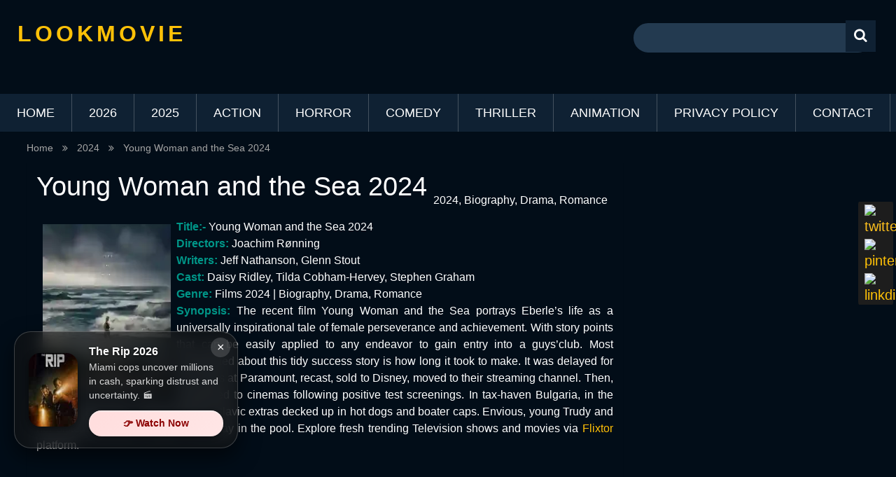

--- FILE ---
content_type: text/html; charset=UTF-8
request_url: https://lookmovie.onl/young-woman-and-the-sea-2024/
body_size: 22712
content:
<!DOCTYPE html>
<html lang="en-US">
<head><meta charset="UTF-8"><script>if(navigator.userAgent.match(/MSIE|Internet Explorer/i)||navigator.userAgent.match(/Trident\/7\..*?rv:11/i)){var href=document.location.href;if(!href.match(/[?&]nowprocket/)){if(href.indexOf("?")==-1){if(href.indexOf("#")==-1){document.location.href=href+"?nowprocket=1"}else{document.location.href=href.replace("#","?nowprocket=1#")}}else{if(href.indexOf("#")==-1){document.location.href=href+"&nowprocket=1"}else{document.location.href=href.replace("#","&nowprocket=1#")}}}}</script><script>(()=>{class RocketLazyLoadScripts{constructor(){this.v="2.0.4",this.userEvents=["keydown","keyup","mousedown","mouseup","mousemove","mouseover","mouseout","touchmove","touchstart","touchend","touchcancel","wheel","click","dblclick","input"],this.attributeEvents=["onblur","onclick","oncontextmenu","ondblclick","onfocus","onmousedown","onmouseenter","onmouseleave","onmousemove","onmouseout","onmouseover","onmouseup","onmousewheel","onscroll","onsubmit"]}async t(){this.i(),this.o(),/iP(ad|hone)/.test(navigator.userAgent)&&this.h(),this.u(),this.l(this),this.m(),this.k(this),this.p(this),this._(),await Promise.all([this.R(),this.L()]),this.lastBreath=Date.now(),this.S(this),this.P(),this.D(),this.O(),this.M(),await this.C(this.delayedScripts.normal),await this.C(this.delayedScripts.defer),await this.C(this.delayedScripts.async),await this.T(),await this.F(),await this.j(),await this.A(),window.dispatchEvent(new Event("rocket-allScriptsLoaded")),this.everythingLoaded=!0,this.lastTouchEnd&&await new Promise(t=>setTimeout(t,500-Date.now()+this.lastTouchEnd)),this.I(),this.H(),this.U(),this.W()}i(){this.CSPIssue=sessionStorage.getItem("rocketCSPIssue"),document.addEventListener("securitypolicyviolation",t=>{this.CSPIssue||"script-src-elem"!==t.violatedDirective||"data"!==t.blockedURI||(this.CSPIssue=!0,sessionStorage.setItem("rocketCSPIssue",!0))},{isRocket:!0})}o(){window.addEventListener("pageshow",t=>{this.persisted=t.persisted,this.realWindowLoadedFired=!0},{isRocket:!0}),window.addEventListener("pagehide",()=>{this.onFirstUserAction=null},{isRocket:!0})}h(){let t;function e(e){t=e}window.addEventListener("touchstart",e,{isRocket:!0}),window.addEventListener("touchend",function i(o){o.changedTouches[0]&&t.changedTouches[0]&&Math.abs(o.changedTouches[0].pageX-t.changedTouches[0].pageX)<10&&Math.abs(o.changedTouches[0].pageY-t.changedTouches[0].pageY)<10&&o.timeStamp-t.timeStamp<200&&(window.removeEventListener("touchstart",e,{isRocket:!0}),window.removeEventListener("touchend",i,{isRocket:!0}),"INPUT"===o.target.tagName&&"text"===o.target.type||(o.target.dispatchEvent(new TouchEvent("touchend",{target:o.target,bubbles:!0})),o.target.dispatchEvent(new MouseEvent("mouseover",{target:o.target,bubbles:!0})),o.target.dispatchEvent(new PointerEvent("click",{target:o.target,bubbles:!0,cancelable:!0,detail:1,clientX:o.changedTouches[0].clientX,clientY:o.changedTouches[0].clientY})),event.preventDefault()))},{isRocket:!0})}q(t){this.userActionTriggered||("mousemove"!==t.type||this.firstMousemoveIgnored?"keyup"===t.type||"mouseover"===t.type||"mouseout"===t.type||(this.userActionTriggered=!0,this.onFirstUserAction&&this.onFirstUserAction()):this.firstMousemoveIgnored=!0),"click"===t.type&&t.preventDefault(),t.stopPropagation(),t.stopImmediatePropagation(),"touchstart"===this.lastEvent&&"touchend"===t.type&&(this.lastTouchEnd=Date.now()),"click"===t.type&&(this.lastTouchEnd=0),this.lastEvent=t.type,t.composedPath&&t.composedPath()[0].getRootNode()instanceof ShadowRoot&&(t.rocketTarget=t.composedPath()[0]),this.savedUserEvents.push(t)}u(){this.savedUserEvents=[],this.userEventHandler=this.q.bind(this),this.userEvents.forEach(t=>window.addEventListener(t,this.userEventHandler,{passive:!1,isRocket:!0})),document.addEventListener("visibilitychange",this.userEventHandler,{isRocket:!0})}U(){this.userEvents.forEach(t=>window.removeEventListener(t,this.userEventHandler,{passive:!1,isRocket:!0})),document.removeEventListener("visibilitychange",this.userEventHandler,{isRocket:!0}),this.savedUserEvents.forEach(t=>{(t.rocketTarget||t.target).dispatchEvent(new window[t.constructor.name](t.type,t))})}m(){const t="return false",e=Array.from(this.attributeEvents,t=>"data-rocket-"+t),i="["+this.attributeEvents.join("],[")+"]",o="[data-rocket-"+this.attributeEvents.join("],[data-rocket-")+"]",s=(e,i,o)=>{o&&o!==t&&(e.setAttribute("data-rocket-"+i,o),e["rocket"+i]=new Function("event",o),e.setAttribute(i,t))};new MutationObserver(t=>{for(const n of t)"attributes"===n.type&&(n.attributeName.startsWith("data-rocket-")||this.everythingLoaded?n.attributeName.startsWith("data-rocket-")&&this.everythingLoaded&&this.N(n.target,n.attributeName.substring(12)):s(n.target,n.attributeName,n.target.getAttribute(n.attributeName))),"childList"===n.type&&n.addedNodes.forEach(t=>{if(t.nodeType===Node.ELEMENT_NODE)if(this.everythingLoaded)for(const i of[t,...t.querySelectorAll(o)])for(const t of i.getAttributeNames())e.includes(t)&&this.N(i,t.substring(12));else for(const e of[t,...t.querySelectorAll(i)])for(const t of e.getAttributeNames())this.attributeEvents.includes(t)&&s(e,t,e.getAttribute(t))})}).observe(document,{subtree:!0,childList:!0,attributeFilter:[...this.attributeEvents,...e]})}I(){this.attributeEvents.forEach(t=>{document.querySelectorAll("[data-rocket-"+t+"]").forEach(e=>{this.N(e,t)})})}N(t,e){const i=t.getAttribute("data-rocket-"+e);i&&(t.setAttribute(e,i),t.removeAttribute("data-rocket-"+e))}k(t){Object.defineProperty(HTMLElement.prototype,"onclick",{get(){return this.rocketonclick||null},set(e){this.rocketonclick=e,this.setAttribute(t.everythingLoaded?"onclick":"data-rocket-onclick","this.rocketonclick(event)")}})}S(t){function e(e,i){let o=e[i];e[i]=null,Object.defineProperty(e,i,{get:()=>o,set(s){t.everythingLoaded?o=s:e["rocket"+i]=o=s}})}e(document,"onreadystatechange"),e(window,"onload"),e(window,"onpageshow");try{Object.defineProperty(document,"readyState",{get:()=>t.rocketReadyState,set(e){t.rocketReadyState=e},configurable:!0}),document.readyState="loading"}catch(t){console.log("WPRocket DJE readyState conflict, bypassing")}}l(t){this.originalAddEventListener=EventTarget.prototype.addEventListener,this.originalRemoveEventListener=EventTarget.prototype.removeEventListener,this.savedEventListeners=[],EventTarget.prototype.addEventListener=function(e,i,o){o&&o.isRocket||!t.B(e,this)&&!t.userEvents.includes(e)||t.B(e,this)&&!t.userActionTriggered||e.startsWith("rocket-")||t.everythingLoaded?t.originalAddEventListener.call(this,e,i,o):(t.savedEventListeners.push({target:this,remove:!1,type:e,func:i,options:o}),"mouseenter"!==e&&"mouseleave"!==e||t.originalAddEventListener.call(this,e,t.savedUserEvents.push,o))},EventTarget.prototype.removeEventListener=function(e,i,o){o&&o.isRocket||!t.B(e,this)&&!t.userEvents.includes(e)||t.B(e,this)&&!t.userActionTriggered||e.startsWith("rocket-")||t.everythingLoaded?t.originalRemoveEventListener.call(this,e,i,o):t.savedEventListeners.push({target:this,remove:!0,type:e,func:i,options:o})}}J(t,e){this.savedEventListeners=this.savedEventListeners.filter(i=>{let o=i.type,s=i.target||window;return e!==o||t!==s||(this.B(o,s)&&(i.type="rocket-"+o),this.$(i),!1)})}H(){EventTarget.prototype.addEventListener=this.originalAddEventListener,EventTarget.prototype.removeEventListener=this.originalRemoveEventListener,this.savedEventListeners.forEach(t=>this.$(t))}$(t){t.remove?this.originalRemoveEventListener.call(t.target,t.type,t.func,t.options):this.originalAddEventListener.call(t.target,t.type,t.func,t.options)}p(t){let e;function i(e){return t.everythingLoaded?e:e.split(" ").map(t=>"load"===t||t.startsWith("load.")?"rocket-jquery-load":t).join(" ")}function o(o){function s(e){const s=o.fn[e];o.fn[e]=o.fn.init.prototype[e]=function(){return this[0]===window&&t.userActionTriggered&&("string"==typeof arguments[0]||arguments[0]instanceof String?arguments[0]=i(arguments[0]):"object"==typeof arguments[0]&&Object.keys(arguments[0]).forEach(t=>{const e=arguments[0][t];delete arguments[0][t],arguments[0][i(t)]=e})),s.apply(this,arguments),this}}if(o&&o.fn&&!t.allJQueries.includes(o)){const e={DOMContentLoaded:[],"rocket-DOMContentLoaded":[]};for(const t in e)document.addEventListener(t,()=>{e[t].forEach(t=>t())},{isRocket:!0});o.fn.ready=o.fn.init.prototype.ready=function(i){function s(){parseInt(o.fn.jquery)>2?setTimeout(()=>i.bind(document)(o)):i.bind(document)(o)}return"function"==typeof i&&(t.realDomReadyFired?!t.userActionTriggered||t.fauxDomReadyFired?s():e["rocket-DOMContentLoaded"].push(s):e.DOMContentLoaded.push(s)),o([])},s("on"),s("one"),s("off"),t.allJQueries.push(o)}e=o}t.allJQueries=[],o(window.jQuery),Object.defineProperty(window,"jQuery",{get:()=>e,set(t){o(t)}})}P(){const t=new Map;document.write=document.writeln=function(e){const i=document.currentScript,o=document.createRange(),s=i.parentElement;let n=t.get(i);void 0===n&&(n=i.nextSibling,t.set(i,n));const c=document.createDocumentFragment();o.setStart(c,0),c.appendChild(o.createContextualFragment(e)),s.insertBefore(c,n)}}async R(){return new Promise(t=>{this.userActionTriggered?t():this.onFirstUserAction=t})}async L(){return new Promise(t=>{document.addEventListener("DOMContentLoaded",()=>{this.realDomReadyFired=!0,t()},{isRocket:!0})})}async j(){return this.realWindowLoadedFired?Promise.resolve():new Promise(t=>{window.addEventListener("load",t,{isRocket:!0})})}M(){this.pendingScripts=[];this.scriptsMutationObserver=new MutationObserver(t=>{for(const e of t)e.addedNodes.forEach(t=>{"SCRIPT"!==t.tagName||t.noModule||t.isWPRocket||this.pendingScripts.push({script:t,promise:new Promise(e=>{const i=()=>{const i=this.pendingScripts.findIndex(e=>e.script===t);i>=0&&this.pendingScripts.splice(i,1),e()};t.addEventListener("load",i,{isRocket:!0}),t.addEventListener("error",i,{isRocket:!0}),setTimeout(i,1e3)})})})}),this.scriptsMutationObserver.observe(document,{childList:!0,subtree:!0})}async F(){await this.X(),this.pendingScripts.length?(await this.pendingScripts[0].promise,await this.F()):this.scriptsMutationObserver.disconnect()}D(){this.delayedScripts={normal:[],async:[],defer:[]},document.querySelectorAll("script[type$=rocketlazyloadscript]").forEach(t=>{t.hasAttribute("data-rocket-src")?t.hasAttribute("async")&&!1!==t.async?this.delayedScripts.async.push(t):t.hasAttribute("defer")&&!1!==t.defer||"module"===t.getAttribute("data-rocket-type")?this.delayedScripts.defer.push(t):this.delayedScripts.normal.push(t):this.delayedScripts.normal.push(t)})}async _(){await this.L();let t=[];document.querySelectorAll("script[type$=rocketlazyloadscript][data-rocket-src]").forEach(e=>{let i=e.getAttribute("data-rocket-src");if(i&&!i.startsWith("data:")){i.startsWith("//")&&(i=location.protocol+i);try{const o=new URL(i).origin;o!==location.origin&&t.push({src:o,crossOrigin:e.crossOrigin||"module"===e.getAttribute("data-rocket-type")})}catch(t){}}}),t=[...new Map(t.map(t=>[JSON.stringify(t),t])).values()],this.Y(t,"preconnect")}async G(t){if(await this.K(),!0!==t.noModule||!("noModule"in HTMLScriptElement.prototype))return new Promise(e=>{let i;function o(){(i||t).setAttribute("data-rocket-status","executed"),e()}try{if(navigator.userAgent.includes("Firefox/")||""===navigator.vendor||this.CSPIssue)i=document.createElement("script"),[...t.attributes].forEach(t=>{let e=t.nodeName;"type"!==e&&("data-rocket-type"===e&&(e="type"),"data-rocket-src"===e&&(e="src"),i.setAttribute(e,t.nodeValue))}),t.text&&(i.text=t.text),t.nonce&&(i.nonce=t.nonce),i.hasAttribute("src")?(i.addEventListener("load",o,{isRocket:!0}),i.addEventListener("error",()=>{i.setAttribute("data-rocket-status","failed-network"),e()},{isRocket:!0}),setTimeout(()=>{i.isConnected||e()},1)):(i.text=t.text,o()),i.isWPRocket=!0,t.parentNode.replaceChild(i,t);else{const i=t.getAttribute("data-rocket-type"),s=t.getAttribute("data-rocket-src");i?(t.type=i,t.removeAttribute("data-rocket-type")):t.removeAttribute("type"),t.addEventListener("load",o,{isRocket:!0}),t.addEventListener("error",i=>{this.CSPIssue&&i.target.src.startsWith("data:")?(console.log("WPRocket: CSP fallback activated"),t.removeAttribute("src"),this.G(t).then(e)):(t.setAttribute("data-rocket-status","failed-network"),e())},{isRocket:!0}),s?(t.fetchPriority="high",t.removeAttribute("data-rocket-src"),t.src=s):t.src="data:text/javascript;base64,"+window.btoa(unescape(encodeURIComponent(t.text)))}}catch(i){t.setAttribute("data-rocket-status","failed-transform"),e()}});t.setAttribute("data-rocket-status","skipped")}async C(t){const e=t.shift();return e?(e.isConnected&&await this.G(e),this.C(t)):Promise.resolve()}O(){this.Y([...this.delayedScripts.normal,...this.delayedScripts.defer,...this.delayedScripts.async],"preload")}Y(t,e){this.trash=this.trash||[];let i=!0;var o=document.createDocumentFragment();t.forEach(t=>{const s=t.getAttribute&&t.getAttribute("data-rocket-src")||t.src;if(s&&!s.startsWith("data:")){const n=document.createElement("link");n.href=s,n.rel=e,"preconnect"!==e&&(n.as="script",n.fetchPriority=i?"high":"low"),t.getAttribute&&"module"===t.getAttribute("data-rocket-type")&&(n.crossOrigin=!0),t.crossOrigin&&(n.crossOrigin=t.crossOrigin),t.integrity&&(n.integrity=t.integrity),t.nonce&&(n.nonce=t.nonce),o.appendChild(n),this.trash.push(n),i=!1}}),document.head.appendChild(o)}W(){this.trash.forEach(t=>t.remove())}async T(){try{document.readyState="interactive"}catch(t){}this.fauxDomReadyFired=!0;try{await this.K(),this.J(document,"readystatechange"),document.dispatchEvent(new Event("rocket-readystatechange")),await this.K(),document.rocketonreadystatechange&&document.rocketonreadystatechange(),await this.K(),this.J(document,"DOMContentLoaded"),document.dispatchEvent(new Event("rocket-DOMContentLoaded")),await this.K(),this.J(window,"DOMContentLoaded"),window.dispatchEvent(new Event("rocket-DOMContentLoaded"))}catch(t){console.error(t)}}async A(){try{document.readyState="complete"}catch(t){}try{await this.K(),this.J(document,"readystatechange"),document.dispatchEvent(new Event("rocket-readystatechange")),await this.K(),document.rocketonreadystatechange&&document.rocketonreadystatechange(),await this.K(),this.J(window,"load"),window.dispatchEvent(new Event("rocket-load")),await this.K(),window.rocketonload&&window.rocketonload(),await this.K(),this.allJQueries.forEach(t=>t(window).trigger("rocket-jquery-load")),await this.K(),this.J(window,"pageshow");const t=new Event("rocket-pageshow");t.persisted=this.persisted,window.dispatchEvent(t),await this.K(),window.rocketonpageshow&&window.rocketonpageshow({persisted:this.persisted})}catch(t){console.error(t)}}async K(){Date.now()-this.lastBreath>45&&(await this.X(),this.lastBreath=Date.now())}async X(){return document.hidden?new Promise(t=>setTimeout(t)):new Promise(t=>requestAnimationFrame(t))}B(t,e){return e===document&&"readystatechange"===t||(e===document&&"DOMContentLoaded"===t||(e===window&&"DOMContentLoaded"===t||(e===window&&"load"===t||e===window&&"pageshow"===t)))}static run(){(new RocketLazyLoadScripts).t()}}RocketLazyLoadScripts.run()})();</script>

<link rel="profile" href="https://gmpg.org/xfn/11">
<link rel="pingback" href="https://lookmovie.onl/xmlrpc.php">
<!--iOS/android/handheld specific -->
<meta name="viewport" content="width=device-width, initial-scale=1" />
<meta itemprop="name" content="LOOKMOVIE" />
<meta itemprop="url" content="https://lookmovie.onl" />
<meta itemprop="creator accountablePerson" content=" " />
<meta name='robots' content='index, follow, max-image-preview:large, max-snippet:-1, max-video-preview:-1' />

	<!-- This site is optimized with the Yoast SEO plugin v26.8 - https://yoast.com/product/yoast-seo-wordpress/ -->
	<title>Stream Young Woman and the Sea 2024 Lookmovie Online In HD</title>
<link data-rocket-prefetch href="https://analytics.ahrefs.com" rel="dns-prefetch">
<link data-rocket-prefetch href="https://s10.histats.com" rel="dns-prefetch">
<link data-rocket-prefetch href="https://moviesroot.club" rel="dns-prefetch">
<link crossorigin data-rocket-preload as="font" href="https://lookmovie.onl/wp-content/themes/sociallyviral/fonts/sociallyviral.woff" rel="preload">
<style id="wpr-usedcss">img:is([sizes=auto i],[sizes^="auto," i]){contain-intrinsic-size:3000px 1500px}img.emoji{display:inline!important;border:none!important;box-shadow:none!important;height:1em!important;width:1em!important;margin:0 .07em!important;vertical-align:-.1em!important;background:0 0!important;padding:0!important}:root{--wp-block-synced-color:#7a00df;--wp-block-synced-color--rgb:122,0,223;--wp-bound-block-color:var(--wp-block-synced-color);--wp-editor-canvas-background:#ddd;--wp-admin-theme-color:#007cba;--wp-admin-theme-color--rgb:0,124,186;--wp-admin-theme-color-darker-10:#006ba1;--wp-admin-theme-color-darker-10--rgb:0,107,160.5;--wp-admin-theme-color-darker-20:#005a87;--wp-admin-theme-color-darker-20--rgb:0,90,135;--wp-admin-border-width-focus:2px}@media (min-resolution:192dpi){:root{--wp-admin-border-width-focus:1.5px}}:root{--wp--preset--font-size--normal:16px;--wp--preset--font-size--huge:42px}html :where(.has-border-color){border-style:solid}html :where([style*=border-top-color]){border-top-style:solid}html :where([style*=border-right-color]){border-right-style:solid}html :where([style*=border-bottom-color]){border-bottom-style:solid}html :where([style*=border-left-color]){border-left-style:solid}html :where([style*=border-width]){border-style:solid}html :where([style*=border-top-width]){border-top-style:solid}html :where([style*=border-right-width]){border-right-style:solid}html :where([style*=border-bottom-width]){border-bottom-style:solid}html :where([style*=border-left-width]){border-left-style:solid}html :where(img[class*=wp-image-]){height:auto;max-width:100%}:where(figure){margin:0 0 1em}html :where(.is-position-sticky){--wp-admin--admin-bar--position-offset:var(--wp-admin--admin-bar--height,0px)}@media screen and (max-width:600px){html :where(.is-position-sticky){--wp-admin--admin-bar--position-offset:0px}}:root{--wp--preset--aspect-ratio--square:1;--wp--preset--aspect-ratio--4-3:4/3;--wp--preset--aspect-ratio--3-4:3/4;--wp--preset--aspect-ratio--3-2:3/2;--wp--preset--aspect-ratio--2-3:2/3;--wp--preset--aspect-ratio--16-9:16/9;--wp--preset--aspect-ratio--9-16:9/16;--wp--preset--color--black:#000000;--wp--preset--color--cyan-bluish-gray:#abb8c3;--wp--preset--color--white:#ffffff;--wp--preset--color--pale-pink:#f78da7;--wp--preset--color--vivid-red:#cf2e2e;--wp--preset--color--luminous-vivid-orange:#ff6900;--wp--preset--color--luminous-vivid-amber:#fcb900;--wp--preset--color--light-green-cyan:#7bdcb5;--wp--preset--color--vivid-green-cyan:#00d084;--wp--preset--color--pale-cyan-blue:#8ed1fc;--wp--preset--color--vivid-cyan-blue:#0693e3;--wp--preset--color--vivid-purple:#9b51e0;--wp--preset--gradient--vivid-cyan-blue-to-vivid-purple:linear-gradient(135deg,rgb(6, 147, 227) 0%,rgb(155, 81, 224) 100%);--wp--preset--gradient--light-green-cyan-to-vivid-green-cyan:linear-gradient(135deg,rgb(122, 220, 180) 0%,rgb(0, 208, 130) 100%);--wp--preset--gradient--luminous-vivid-amber-to-luminous-vivid-orange:linear-gradient(135deg,rgb(252, 185, 0) 0%,rgb(255, 105, 0) 100%);--wp--preset--gradient--luminous-vivid-orange-to-vivid-red:linear-gradient(135deg,rgb(255, 105, 0) 0%,rgb(207, 46, 46) 100%);--wp--preset--gradient--very-light-gray-to-cyan-bluish-gray:linear-gradient(135deg,rgb(238, 238, 238) 0%,rgb(169, 184, 195) 100%);--wp--preset--gradient--cool-to-warm-spectrum:linear-gradient(135deg,rgb(74, 234, 220) 0%,rgb(151, 120, 209) 20%,rgb(207, 42, 186) 40%,rgb(238, 44, 130) 60%,rgb(251, 105, 98) 80%,rgb(254, 248, 76) 100%);--wp--preset--gradient--blush-light-purple:linear-gradient(135deg,rgb(255, 206, 236) 0%,rgb(152, 150, 240) 100%);--wp--preset--gradient--blush-bordeaux:linear-gradient(135deg,rgb(254, 205, 165) 0%,rgb(254, 45, 45) 50%,rgb(107, 0, 62) 100%);--wp--preset--gradient--luminous-dusk:linear-gradient(135deg,rgb(255, 203, 112) 0%,rgb(199, 81, 192) 50%,rgb(65, 88, 208) 100%);--wp--preset--gradient--pale-ocean:linear-gradient(135deg,rgb(255, 245, 203) 0%,rgb(182, 227, 212) 50%,rgb(51, 167, 181) 100%);--wp--preset--gradient--electric-grass:linear-gradient(135deg,rgb(202, 248, 128) 0%,rgb(113, 206, 126) 100%);--wp--preset--gradient--midnight:linear-gradient(135deg,rgb(2, 3, 129) 0%,rgb(40, 116, 252) 100%);--wp--preset--font-size--small:13px;--wp--preset--font-size--medium:20px;--wp--preset--font-size--large:36px;--wp--preset--font-size--x-large:42px;--wp--preset--spacing--20:0.44rem;--wp--preset--spacing--30:0.67rem;--wp--preset--spacing--40:1rem;--wp--preset--spacing--50:1.5rem;--wp--preset--spacing--60:2.25rem;--wp--preset--spacing--70:3.38rem;--wp--preset--spacing--80:5.06rem;--wp--preset--shadow--natural:6px 6px 9px rgba(0, 0, 0, .2);--wp--preset--shadow--deep:12px 12px 50px rgba(0, 0, 0, .4);--wp--preset--shadow--sharp:6px 6px 0px rgba(0, 0, 0, .2);--wp--preset--shadow--outlined:6px 6px 0px -3px rgb(255, 255, 255),6px 6px rgb(0, 0, 0);--wp--preset--shadow--crisp:6px 6px 0px rgb(0, 0, 0)}:where(.is-layout-flex){gap:.5em}:where(.is-layout-grid){gap:.5em}:where(.wp-block-columns.is-layout-flex){gap:2em}:where(.wp-block-columns.is-layout-grid){gap:2em}:where(.wp-block-post-template.is-layout-flex){gap:1.25em}:where(.wp-block-post-template.is-layout-grid){gap:1.25em}#masthead{background:#fff}#logo,.primary-navigation li,.primary-navigation#navigation ul li,.toggle-menu .toggle-menu-item-parent{position:relative}article.latestpost .entry-title{text-overflow:ellipsis;white-space:nowrap;overflow:hidden}#s{background-color:#fff}p{margin-bottom:1.5em}.single_post,html{box-sizing:border-box}fieldset,img,legend{border:0}.featured-thumbnail,.widget select,iframe,img,object{max-width:100%}textarea{overflow:auto}.toggle-menu ul ul,[hidden],a#pull,template{display:none}html{font-family:sans-serif;-webkit-text-size-adjust:100%;-ms-text-size-adjust:100%}body{margin:0;background:#020d18}article,aside,footer,header,main,menu,nav{display:block}canvas,progress{display:inline-block;vertical-align:baseline}a{background-color:transparent;color:#ffc107;text-decoration:none;-webkit-transition:color .25s ease-in;-moz-transition:color .25s ease-in;-ms-transition:color .25s ease-in;-o-transition:color .25s ease-in;transition:color .25s ease-in}.featured-thumbnail img:hover{cursor:pointer}.copyrights a{border-bottom:1px dotted}img{height:auto}svg:not(:root){overflow:hidden}button,input,optgroup,select,textarea{color:inherit;font:inherit;margin:0}button{overflow:visible}button,select{text-transform:none}button,html input[type=button],input[type=submit]{-webkit-appearance:button;cursor:pointer}button[disabled],html input[disabled]{cursor:default}button::-moz-focus-inner,input::-moz-focus-inner{border:0;padding:0}input[type=checkbox],input[type=radio]{box-sizing:border-box;padding:0}input[type=number]::-webkit-inner-spin-button,input[type=number]::-webkit-outer-spin-button{height:auto}fieldset{margin:0;padding:0}.hentry,.widget,table{margin:0 0 1.5em}legend{padding:0}optgroup,strong{font-weight:700}@font-face{font-display:swap;font-family:sociallyviral;src:url(https://lookmovie.onl/wp-content/themes/sociallyviral/fonts/sociallyviral.eot);src:url(https://lookmovie.onl/wp-content/themes/sociallyviral/fonts/sociallyviral.eot?#iefix) format("embedded-opentype"),url(https://lookmovie.onl/wp-content/themes/sociallyviral/fonts/sociallyviral.woff) format("woff"),url(https://lookmovie.onl/wp-content/themes/sociallyviral/fonts/sociallyviral.ttf) format("truetype"),url(https://lookmovie.onl/wp-content/themes/sociallyviral/fonts/sociallyviral.svg) format("svg");font-weight:400;font-style:normal}[class*=" icon-"]:before,[class^=icon-]:before{font-family:sociallyviral;font-style:normal;font-weight:400;speak:none;display:inline-block;text-decoration:inherit;width:1em;margin-right:0;text-align:center;font-variant:normal;text-transform:none;line-height:1em;margin-left:0;-webkit-font-smoothing:antialiased;-moz-osx-font-smoothing:grayscale}i{font-style:italic}.icon-angle-double-right:before{content:'\e800'}.icon-search:before{content:'\e804'}body,button,input,select,textarea{font-family:Dosis,sans-serif;color:#fff;font-size:1rem;line-height:1.5}h1,h2{margin:0 0 12px;clear:both;color:#0f2133;font-weight:400}h1{font-size:38px;line-height:1.1}h2{font-size:34px;line-height:1.2}p{margin-top:0}*,:after,:before{box-sizing:inherit}.entry-content ul{margin:0 0 1.5em 2em;padding:0}ul{list-style:disc;padding:0;margin:0}li>ul{margin-bottom:0;margin-left:1.5em}table{border-collapse:collapse;border-spacing:0;width:100%}button,input[type=button],input[type=submit]{border:1px solid;border-color:#ccc #ccc #bbb;background:#e6e6e6;color:rgba(0,0,0,.8);font-size:.75rem;line-height:1;padding:.6em 1em .4em}button:active,button:focus,button:hover,input[type=button]:active,input[type=button]:focus,input[type=button]:hover,input[type=submit]:active,input[type=submit]:focus,input[type=submit]:hover{box-shadow:none}input[type=text],input[type=url],textarea{color:#666;border:1px solid #020d18;background-color:#020d18}input[type=text]:focus,input[type=url]:focus,textarea:focus{color:#111}input[type=text],input[type=url]{padding:3px}textarea{padding-left:3px;width:100%}a:active,a:focus,a:hover{color:#0f2133;outline:0}.breadcrumb a:hover,.copyrights a:hover,a:hover{color:#0f2133}.primary-navigation ul{list-style:none;margin:0;padding-left:0}.primary-navigation li{float:left}.primary-navigation ul ul{box-shadow:0 3px 3px rgba(0,0,0,.2);float:left;position:absolute;top:1.5em;left:-999em;z-index:99999}.primary-navigation ul ul ul{left:-999em;top:0}.primary-navigation ul ul a{width:200px}.primary-navigation ul li:hover>ul{left:auto}.primary-navigation ul ul li:hover>ul{left:100%}.primary-navigation{clear:both;background:#0f2133;display:block;float:right;width:100%;text-align:left;max-width:1170px}#logo,.header-social,.primary-navigation#navigation ul li a,.primary-navigation#navigation ul li a:link,.primary-navigation#navigation ul li a:visited,.site-branding{display:inline-block}.primary-navigation a{text-align:left;text-decoration:none;-webkit-transition:none;-moz-transition:none;transition:none;padding:15px 24px;font-weight:400;font-size:18px;color:#fff;text-transform:uppercase}.primary-navigation#navigation ul li:hover{background:rgba(0,0,0,.08)}.primary-navigation#navigation ul li:hover a{color:#fff!important}.primary-navigation#navigation{float:left}.primary-navigation#navigation ul{margin:0 auto;min-height:54px}.primary-navigation#navigation ul li{float:left;line-height:24px;border-right:1px solid rgba(255,255,255,.22);-webkit-transition:background .25s ease-in;-moz-transition:background .25s ease-in;-ms-transition:background .25s ease-in;-o-transition:background .25s ease-in;transition:background .25s ease-in}.primary-navigation#navigation ul li li{border-bottom:0}.primary-navigation#navigation ul ul{position:absolute;width:265px;padding:0;z-index:400;font-size:12px;color:#798189;border-top:1px solid rgba(255,255,255,.22);display:none;top:54px;background:#0f2133}.primary-navigation#navigation ul ul li{padding:0;border-right:0;width:100%}.primary-navigation#navigation ul ul a,.primary-navigation#navigation ul ul a:link,.primary-navigation#navigation ul ul a:visited{padding:13px 45px 13px 20px;position:relative;width:100%;border-left:0;background:0 0;border-right:0;-moz-border-radius:0;-webkit-border-radius:0;border-radius:0;border-bottom:0;margin:0}.primary-navigation#navigation ul ul li:last-child a{border-bottom:none}.primary-navigation#navigation ul ul ul{left:265px;top:-1px}.toggle-menu .toggle-caret{position:absolute;top:0;right:0;text-align:center;cursor:pointer;line-height:inherit}.toggle-menu .toggle-caret .fa{width:20px;text-align:center;font-size:inherit;color:inherit;line-height:20px}.toggle-menu .active>.toggle-caret .fa:before{content:"\f068"}.entry-content:after,.entry-content:before,.site-content:after,.site-content:before,.site-footer:after,.site-footer:before,.site-header:after,.site-header:before{content:"";display:table}.entry-content:after,.site-content:after,.site-footer:after,.site-header:after{clear:both}.breadcrumb,.breadcrumb a{font-size:14px;color:#a4a4a4}.entry-content{margin:1.5em 0 0}.single_post{background:#020d18;float:left;margin-top:11px;box-shadow:0 1px 2px 0 rgba(0,0,0,.05);margin-bottom:30px;padding:4px;width:70%}.header-social a,.latestpost header,.sidebar.c-4-12{-webkit-box-sizing:border-box;-moz-box-sizing:border-box}.breadcrumb div{display:inline-block;margin-right:10px}#content_box{width:100%;float:left;margin-bottom:10px;padding:0}.single article.post{width:100%;box-shadow:none}.entry-header>h1{margin-top:0;padding-top:0}.single .entry-header>h1{margin:18px 10px;font-size:38px;line-height:23px;font-weight:400;color:#fff}.post-tags{float:left;width:100%;margin-bottom:25px}.related-posts article.latestpost .entry-title{font-size:18px;line-height:24px;margin-bottom:0}.related-posts article.post{width:31.3%;margin-right:3.04%}.related-posts article.post header{margin-bottom:0;border-top:0}.header-social a i:before,.header-social a:last-child,.related-posts article.post:nth-of-type(3n),article.post:nth-of-type(2),article.post:nth-of-type(3n+5){margin-right:0}.related-posts article.post:nth-of-type(4){clear:left}.sidebar.c-4-12{float:right;margin-top:0;width:30.7%;line-height:20px;max-width:344px;padding:0 22px;background-color:#020d18;box-sizing:border-box}#sidebar .widget{width:100%;font-size:16px;color:#020d18;margin-bottom:30px;display:inline-block;background:#233a50}.widget .widget-title{font-weight:500;padding:12px 10px;margin:0 0 15px;border-left-style:solid;border-left-width:6px;font-size:1.1rem;border-radius:5px;border-color:#fff;background-color:#0f2133b0;color:#fff}.widget ul{list-style-type:none;margin:0;padding:0}.widget_categories li,.widget_recent_entries li{width:100%;padding:5px 0;list-style-type:square;margin-left:18px}.single .thecategory{padding:13px 18px 0 0;margin-left:2px;margin-top:-35px;float:right;color:#fff}.single .thecategory a{color:inherit}#s,.copyrights a,.site-info.container,a.toplink{color:#a4a4a4}#searchform,.featured-thumbnail,.related-posts{float:left;width:100%}.single #masthead{margin-bottom:0}.copyrights{text-align:center}.container,.main-container{max-width:1170px;margin:0 auto}.main-container{width:100%;clear:both;display:block;padding:0}#masthead{-webkit-box-shadow:0 1px 2px 0 rgba(0,0,0,.05);box-shadow:0 1px 2px 0 rgba(0,0,0,.05);text-align:center;margin-bottom:40px}.site-branding{margin:0 0 0 25px;overflow:hidden;float:left}#logo{float:left;line-height:1;margin-bottom:15px;margin-top:15px}#logo a{float:none;line-height:1}#logo.text-logo{margin:32px 0;font-size:2em}#masthead .header-search{float:none;width:100%;max-width:453px;display:inline-block;text-align:left;margin:29px auto 25px}#masthead #searchform{width:100%;float:left}#masthead #s{margin:0!important;width:100%;align-items:center;border:4px solid #020d18;background:#233a50;overflow:hidden;border-radius:30px;height:50px}.header-social{float:right;margin-right:25px;margin-bottom:25px;margin-top:29px}.header-social a{padding:12px 0 9px;float:left;font-size:20px;line-height:1;width:42px;box-sizing:border-box;margin-right:3px;text-align:center}.header-social a svg{fill:#fff}.header-social a i{color:#fff}article.post{width:18%;margin-right:1.6%!important;float:left}article.post:nth-of-type(3){margin-right:2.6%}.related-posts article.post:nth-of-type(2),.related-posts article.post:nth-of-type(3n+5){margin-right:3.04%}.featured-thumbnail img{margin-bottom:0;float:left;width:100%}article.latestpost .entry-title{font-weight:700;font-size:14px;margin-top:0;margin-bottom:5px;line-height:23px;text-align:center;display:block}.latestpost header{padding:5px 1px 1px;box-sizing:border-box;margin-bottom:0;overflow:hidden}#searchform,.site-footer{position:relative;clear:both}#searchform{padding:0}#searchform .icon-search{top:3px;background:#0f2133;position:absolute;right:0;width:43px;text-align:center;height:41px;cursor:pointer}#searchform .icon-search{font-size:20px;color:#fff;padding:0;line-height:42px;z-index:100}#s,.site-info.container{width:100%;font-size:14px}a.toplink,a.toplink i{line-height:15px}#s{float:left;padding:8px 0;text-indent:10px;border:1px solid #fff;-webkit-box-sizing:border-box;-moz-box-sizing:border-box;box-sizing:border-box;height:42px;outline:0}.site-footer{overflow:hidden;background:#fff;-webkit-box-shadow:0 1px 2px 0 rgba(0,0,0,.05);box-shadow:0 1px 2px 0 rgba(0,0,0,.05)}.site-info.container{clear:both;padding-bottom:29px;padding-top:38px;font-weight:400;overflow:hidden;text-align:justify}a.toplink{font-size:40px;position:absolute;top:88%;left:50%;margin-left:-13px;margin-top:-18px}.navigation li{display:inline;padding-left:4px}.navigation li a:hover,.navigation li.active a{background-color:#3c8dc5}@media screen and (max-width:1230px){.main-container,.site-info.container{width:96%}}@media screen and (max-width:980px){.site-branding{width:100%;margin:0;float:none;text-align:center}#logo{float:none}#logo,#logo.text-logo{margin-bottom:0;margin-top:15px}#masthead .header-search,.header-social{margin-top:10px;margin-bottom:20px}#masthead{text-align:left}#masthead .header-search{margin-left:25px}article.latestpost .entry-title{font-size:22px;line-height:1.4}.single .entry-header>h1{font-size:24px;line-height:1.4}}@media screen and (max-width:865px){.primary-navigation{width:100%;border:none!important;display:none}.primary-navigation .menu .fa>a,.primary-navigation .menu a{color:#fff!important;background:0 0}.primary-navigation .menu{display:block!important;float:none;background:0 0;margin-bottom:45px}.primary-navigation ul li li{background:0 0;border:0}nav.primary-navigation{height:auto}.primary-navigation ul li li,nav.primary-navigation li{width:100%!important;float:left;position:relative}.primary-navigation ul li:after,.primary-navigation ul li:before{display:none}nav.primary-navigation li a{border-bottom:1px solid rgba(0,0,0,.1)!important;width:100%!important;box-sizing:border-box}nav.primary-navigation a{text-align:left;width:100%;text-indent:25px}a#pull{display:block;width:100%;position:relative;background:#0f2133;color:#fff;padding:10px 0;text-indent:15px;float:left}a#pull:after{content:"\e816";display:inline-block;position:absolute;right:15px;top:10px;font-family:sociallyviral}.primary-navigation ul li:hover{background:0 0}.primary-navigation#navigation ul ul.toggle-submenu{position:static;width:100%;border-top:0;box-shadow:none}.main-container,.site-footer{position:relative;left:0;transition:left .5s}.mobile-menu-active .main-container,.mobile-menu-active .site-footer{left:300px;transition:left .5s}.primary-navigation.mobile-menu-wrapper{display:block;position:fixed;top:0;left:-300px;width:300px;height:100%;border-right:1px solid rgba(0,0,0,.2);overflow:auto;transition:left .5s;-webkit-backface-visibility:hidden}.mobile-menu-active .primary-navigation.mobile-menu-wrapper{left:0}.primary-navigation ul li{width:100%;display:block}.primary-navigation ul li a,.primary-navigation ul ul a{padding:9px 0;width:100%;border:none}.primary-navigation ul ul{visibility:visible!important;opacity:1!important;left:0!important;border:0;position:static;width:100%;border:none}.primary-navigation ul ul li{background:0 0;width:100%}.primary-navigation i{display:inline}.primary-navigation ul ul a{padding:9px 18px!important}.primary-navigation ul ul ul a{padding:9px 27px!important}.primary-navigation ul ul ul ul a{padding:9px 36px!important}.primary-navigation .toggle-caret{display:block;width:50px;height:42px;line-height:42px;color:#fff;border-left:1px solid rgba(0,0,0,.2)}.copyrights{float:none;text-align:center}a.toplink{top:13%}#content_box{width:100%;float:none;margin-bottom:30px;overflow:hidden}article.latestpost .entry-title{font-size:18px}.sidebar.c-4-12{width:100%;float:none;margin:0 auto}}@media screen and (max-width:768px){#masthead .header-search{max-width:46%}.single_post{width:100%;padding:2px}.navigation{float:left}article.post{width:47%}.related-posts article.post{width:47%!important}}@media screen and (max-width:640px){.navigation{float:left}.single_post{width:90%;padding:20px 15px}.related-posts article.post,article.post{width:48%;margin-right:4%}.related-posts article.post:nth-of-type(odd),article.post:nth-of-type(2),article.post:nth-of-type(3n+5){margin-right:4%}.related-posts article.post:nth-of-type(2n),article.post:nth-of-type(3),article.post:nth-of-type(odd){margin-right:0}.related-posts article.post:nth-of-type(4),article.post:nth-of-type(3n){clear:none}.related-posts .featured-thumbnail{float:none}.related-posts .featured-thumbnail img{min-width:100%}}@media screen and (max-width:550px){.single_post{width:100%;padding:2px}.navigation{float:left}#masthead .header-search{margin-left:10px}.header-social{margin-right:10px}}@media screen and (max-width:420px){.single_post{width:100%;padding:2px}.navigation{float:left}#masthead .header-search{max-width:100%;margin-left:0;padding:0 30px;margin-bottom:10px}.featured-thumbnail{max-height:200px;overflow:hidden}#masthead .header-social{width:100%;text-align:center;margin-right:0;padding:0 30px}.header-social a{display:inline-block;float:none}.related-posts article.post{width:30%;height:300px}}div#content{width:100%}#logo,#masthead{margin-bottom:15px}#masthead{background:#1a1a1a00}.sidebar.c-4-12{width:30%;margin-right:3%;margin-top:0;line-height:20px;max-width:344px;padding:0;box-sizing:border-box;text-align:left;background-color:#000;border-radius:1%}.cat-item a,.social-network a.icoRss:hover i,.social-network a.icoTwitter:hover i{color:#fff}#masthead .header-search{width:100%;max-width:350px;display:inline-block;text-align:left;margin:29px;float:right}.widget_categories li,.widget_recent_entries li{list-style-type:none}span#logo{width:100%}.site-footer{background:#000}.container,.main-container{max-width:100%;margin:0 auto}.primary-navigation{max-width:100%}div#content{width:95%;margin:1% 3%}.navigation{display:-webkit-inline-box;padding-top:1%;padding-bottom:2%}.entry-content{padding:10px;background:#020d18;color:#fff;text-align:justify}.navigation li a,.navigation li a:hover,.navigation li.active a{color:#fff;text-decoration:none;background-color:#0f2133;border-radius:3px;cursor:pointer;padding:.75rem}.navigation li{display:inline}.navigation li a:hover,.navigation li.active a{background-color:#02514a}#logo{float:left;line-height:1;position:relative;margin-top:25px}@media screen and (max-width:768px){.sidebar.c-4-12{margin-right:10%}.sidebar.c-4-12,.single_post{width:100%}}.related-posts article.post{width:30%;margin-right:3%!important}.related-posts article.post header{min-height:55px}.social-network{list-style:none;display:inline;margin-left:0!important;padding:0}.social-network li{display:block;margin:0 5px}.social-network a.icoTwitter:hover{background-color:#3cf}.social-circle li a{display:inline-block;position:relative;margin:0 auto;-moz-border-radius:50%;-webkit-border-radius:50%;border-radius:50%;text-align:center;width:40px;height:40px;font-size:20px}.social-circle li i{margin:10px;text-align:center}.social-circle li a:hover i{-moz-transform:rotate(360deg);-webkit-transform:rotate(360deg);-ms--transform:rotate(360deg);transform:rotate(360deg);-webkit-transition:.2s;-moz-transition:.2s;-o-transition:.2s;-ms-transition:.2s;transition:.2s}.social-circle i{-webkit-transition:.8s;-moz-transition:.8s;-o-transition:.8s;-ms-transition:.8s;transition:.8s}#menu{background:#1d1d1d;position:fixed;right:4px;top:40%;z-index:999;border-radius:3%}#logo a{font-weight:600;letter-spacing:5px}h1#logo,h2#logo{float:none}.singleimg{float:left;padding:1%;width:200px}.copyrights a:hover,a:hover{color:#fff!important;text-shadow:0 0 0 #fefefe00,0 0 0 #fae7e700,0 0 0 #fff!important}.single_post{background:#020d18}button,input[type=button],input[type=submit]{border:0;border-color:#ccc #ccc #bbb;background:#e6e6e6;color:rgba(0,0,0,.8);font-size:.75rem;line-height:1;padding:10px 0 9px}.entry-title{color:#fff}textarea{background:#fff;width:100%}.featured-thumbnail img{width:auto!important}</style><link rel="preload" data-rocket-preload as="image" href="https://lookmovie.onl/wp-content/uploads/2024/07/Young-Woman-and-the-Sea-227x297.webp" fetchpriority="high">
	<meta name="description" content="Stream here Young Woman and the Sea 2024 Lookmovie online in HD quality. This is an entertaining platform that contains a massive collection." />
	<link rel="canonical" href="https://lookmovie.onl/young-woman-and-the-sea-2024/" />
	<meta property="og:locale" content="en_US" />
	<meta property="og:type" content="article" />
	<meta property="og:title" content="Stream Young Woman and the Sea 2024 Lookmovie Online In HD" />
	<meta property="og:description" content="Stream here Young Woman and the Sea 2024 Lookmovie online in HD quality. This is an entertaining platform that contains a massive collection." />
	<meta property="og:url" content="https://lookmovie.onl/young-woman-and-the-sea-2024/" />
	<meta property="og:site_name" content="LOOKMOVIE" />
	<meta property="article:published_time" content="2024-07-22T09:47:56+00:00" />
	<meta property="og:image" content="https://lookmovie.onl/wp-content/uploads/2024/07/Young-Woman-and-the-Sea.webp" />
	<meta property="og:image:width" content="227" />
	<meta property="og:image:height" content="340" />
	<meta property="og:image:type" content="image/webp" />
	<meta name="twitter:card" content="summary_large_image" />
	<meta name="twitter:label1" content="Written by" />
	<meta name="twitter:data1" content="" />
	<meta name="twitter:label2" content="Est. reading time" />
	<meta name="twitter:data2" content="1 minute" />
	<script type="application/ld+json" class="yoast-schema-graph">{"@context":"https://schema.org","@graph":[{"@type":"Article","@id":"https://lookmovie.onl/young-woman-and-the-sea-2024/#article","isPartOf":{"@id":"https://lookmovie.onl/young-woman-and-the-sea-2024/"},"author":{"name":"","@id":""},"headline":"Young Woman and the Sea 2024","datePublished":"2024-07-22T09:47:56+00:00","mainEntityOfPage":{"@id":"https://lookmovie.onl/young-woman-and-the-sea-2024/"},"wordCount":159,"image":{"@id":"https://lookmovie.onl/young-woman-and-the-sea-2024/#primaryimage"},"thumbnailUrl":"https://lookmovie.onl/wp-content/uploads/2024/07/Young-Woman-and-the-Sea.webp","keywords":["Watch 2024 Biography Movies","Watch 2024 Drama Movies","Watch 2024 Romance Movies"],"articleSection":["2024","Biography","Drama","Romance"],"inLanguage":"en-US"},{"@type":"WebPage","@id":"https://lookmovie.onl/young-woman-and-the-sea-2024/","url":"https://lookmovie.onl/young-woman-and-the-sea-2024/","name":"Stream Young Woman and the Sea 2024 Lookmovie Online In HD","isPartOf":{"@id":"https://lookmovie.onl/#website"},"primaryImageOfPage":{"@id":"https://lookmovie.onl/young-woman-and-the-sea-2024/#primaryimage"},"image":{"@id":"https://lookmovie.onl/young-woman-and-the-sea-2024/#primaryimage"},"thumbnailUrl":"https://lookmovie.onl/wp-content/uploads/2024/07/Young-Woman-and-the-Sea.webp","datePublished":"2024-07-22T09:47:56+00:00","author":{"@id":""},"description":"Stream here Young Woman and the Sea 2024 Lookmovie online in HD quality. This is an entertaining platform that contains a massive collection.","breadcrumb":{"@id":"https://lookmovie.onl/young-woman-and-the-sea-2024/#breadcrumb"},"inLanguage":"en-US","potentialAction":[{"@type":"ReadAction","target":["https://lookmovie.onl/young-woman-and-the-sea-2024/"]}]},{"@type":"ImageObject","inLanguage":"en-US","@id":"https://lookmovie.onl/young-woman-and-the-sea-2024/#primaryimage","url":"https://lookmovie.onl/wp-content/uploads/2024/07/Young-Woman-and-the-Sea.webp","contentUrl":"https://lookmovie.onl/wp-content/uploads/2024/07/Young-Woman-and-the-Sea.webp","width":227,"height":340,"caption":"Young Woman and the Sea"},{"@type":"BreadcrumbList","@id":"https://lookmovie.onl/young-woman-and-the-sea-2024/#breadcrumb","itemListElement":[{"@type":"ListItem","position":1,"name":"home","item":"https://lookmovie.onl/"},{"@type":"ListItem","position":2,"name":"Young Woman and the Sea 2024"}]},{"@type":"WebSite","@id":"https://lookmovie.onl/#website","url":"https://lookmovie.onl/","name":"LOOKMOVIE","description":"Lookmovie - Watch Latest Movies and TV Series Online","potentialAction":[{"@type":"SearchAction","target":{"@type":"EntryPoint","urlTemplate":"https://lookmovie.onl/?s={search_term_string}"},"query-input":{"@type":"PropertyValueSpecification","valueRequired":true,"valueName":"search_term_string"}}],"inLanguage":"en-US"},{"@type":"Person","@id":""}]}</script>
	<!-- / Yoast SEO plugin. -->




<link rel="alternate" type="application/rss+xml" title="LOOKMOVIE &raquo; Feed" href="https://lookmovie.onl/feed/" />
<link rel="alternate" title="oEmbed (JSON)" type="application/json+oembed" href="https://lookmovie.onl/wp-json/oembed/1.0/embed?url=https%3A%2F%2Flookmovie.onl%2Fyoung-woman-and-the-sea-2024%2F" />
<link rel="alternate" title="oEmbed (XML)" type="text/xml+oembed" href="https://lookmovie.onl/wp-json/oembed/1.0/embed?url=https%3A%2F%2Flookmovie.onl%2Fyoung-woman-and-the-sea-2024%2F&#038;format=xml" />
<style id='wp-img-auto-sizes-contain-inline-css' type='text/css'></style>
<style id='wp-emoji-styles-inline-css' type='text/css'></style>
<style id='wp-block-library-inline-css' type='text/css'></style><style id='global-styles-inline-css' type='text/css'></style>

<style id='classic-theme-styles-inline-css' type='text/css'></style>


<style id='rocket-lazyload-inline-css' type='text/css'>
.rll-youtube-player{position:relative;padding-bottom:56.23%;height:0;overflow:hidden;max-width:100%;}.rll-youtube-player:focus-within{outline: 2px solid currentColor;outline-offset: 5px;}.rll-youtube-player iframe{position:absolute;top:0;left:0;width:100%;height:100%;z-index:100;background:0 0}.rll-youtube-player img{bottom:0;display:block;left:0;margin:auto;max-width:100%;width:100%;position:absolute;right:0;top:0;border:none;height:auto;-webkit-transition:.4s all;-moz-transition:.4s all;transition:.4s all}.rll-youtube-player img:hover{-webkit-filter:brightness(75%)}.rll-youtube-player .play{height:100%;width:100%;left:0;top:0;position:absolute;background:var(--wpr-bg-145f23e9-0950-4e49-aa5a-965eeba0cb9c) no-repeat center;background-color: transparent !important;cursor:pointer;border:none;}
/*# sourceURL=rocket-lazyload-inline-css */
</style>
<script type="text/javascript" src="https://lookmovie.onl/wp-includes/js/jquery/jquery.min.js?ver=3.7.1" id="jquery-core-js" data-rocket-defer defer></script>
<script type="text/javascript" src="https://lookmovie.onl/wp-includes/js/jquery/jquery-migrate.min.js?ver=3.4.1" id="jquery-migrate-js" data-rocket-defer defer></script>
<link rel="https://api.w.org/" href="https://lookmovie.onl/wp-json/" /><link rel="alternate" title="JSON" type="application/json" href="https://lookmovie.onl/wp-json/wp/v2/posts/7981" /><link rel="EditURI" type="application/rsd+xml" title="RSD" href="https://lookmovie.onl/xmlrpc.php?rsd" />
<link rel='shortlink' href='https://lookmovie.onl/?p=7981' />
<noscript><style id="rocket-lazyload-nojs-css">.rll-youtube-player, [data-lazy-src]{display:none !important;}</style></noscript><meta name="theme-color" content="#0f2133">
<link rel="icon" href="https://lookmovie.onl/wp-content/uploads/2020/04/lookmovie-fav.png" sizes="32x32" />
<link rel="icon" href="https://lookmovie.onl/wp-content/uploads/2020/04/lookmovie-fav.png" sizes="192x192" />
<link rel="apple-touch-icon" href="https://lookmovie.onl/wp-content/uploads/2020/04/lookmovie-fav.png" />
<meta name="msapplication-TileImage" content="https://lookmovie.onl/wp-content/uploads/2020/04/lookmovie-fav.png" />
<meta name="ahrefs-site-verification" content="694fd2daeaa0dcf9f0e5e511c9c33e0b73b723de771fa33e1ffc0ee75ed187e3">
<style></style>
<script type="rocketlazyloadscript" data-minify="1" data-rocket-src="https://lookmovie.onl/wp-content/cache/min/1/analytics.js?ver=1769417823" data-key="g/3Pxj5OiOd/Y27uATXDVA" async></script>

<meta name="ahrefs-site-verification" content="a67fe290ab4dd0776399ac9863432124efb32ea5da49a3d30d5d9f54cb982d7f">
<script type="rocketlazyloadscript" data-minify="1" data-rocket-src="https://lookmovie.onl/wp-content/cache/min/1/analytics.js?ver=1769417823" data-key="5k7h2VbiWL5V/zLMdlH/fQ" async></script>
<style id="wpr-lazyload-bg-container"></style><style id="wpr-lazyload-bg-exclusion"></style>
<noscript>
<style id="wpr-lazyload-bg-nostyle">.rll-youtube-player .play{--wpr-bg-145f23e9-0950-4e49-aa5a-965eeba0cb9c: url('https://lookmovie.onl/wp-content/plugins/wp-rocket/assets/img/youtube.png');}</style>
</noscript>
<script type="application/javascript">const rocket_pairs = [{"selector":".rll-youtube-player .play","style":".rll-youtube-player .play{--wpr-bg-145f23e9-0950-4e49-aa5a-965eeba0cb9c: url('https:\/\/lookmovie.onl\/wp-content\/plugins\/wp-rocket\/assets\/img\/youtube.png');}","hash":"145f23e9-0950-4e49-aa5a-965eeba0cb9c","url":"https:\/\/lookmovie.onl\/wp-content\/plugins\/wp-rocket\/assets\/img\/youtube.png"}]; const rocket_excluded_pairs = [];</script><meta name="generator" content="WP Rocket 3.20.3" data-wpr-features="wpr_lazyload_css_bg_img wpr_remove_unused_css wpr_delay_js wpr_defer_js wpr_minify_js wpr_lazyload_images wpr_lazyload_iframes wpr_preconnect_external_domains wpr_auto_preload_fonts wpr_oci wpr_image_dimensions wpr_minify_css wpr_preload_links wpr_host_fonts_locally wpr_desktop" /></head>
<body class="wp-singular post-template-default single single-post postid-7981 single-format-standard wp-theme-sociallyviral group-blog">
	<div  id="page" class="hfeed site">
		<div  class="main-container">
			<header  id="masthead" class="site-header" role="banner">
				<div class="site-branding">
																	    <h2 id="logo" class="text-logo" itemprop="headline">
								<a href="https://lookmovie.onl">LOOKMOVIE</a>
							</h2><!-- END #logo -->
															</div>
				<ul class="social-network social-circle" id="menu">
<li><a href="https://x.com/lookmovies_" class="icoTwitter" title="Twitter" target="_blank" rel="nofollow"><img width="32" height="32" src="https://lookmovie.onl/images/X_logo.png" alt="twitter" style="mix-blend-mode: lighten;margin: 4px;"></a></li>
<li><a href="https://www.pinterest.com/lookmovie_/" class="icoRss" title="pinterest" target="_blank" rel="nofollow"><img width="32" height="32" src="https://lookmovie.onl/images/pintrest.png" alt="pinterest" style="margin: 4px;"></a></li>
<li><a href="https://www.linkedin.com/in/lookmovie/" class="icoRss" title="linkedin" target="_blank" rel="nofollow"><img width="32" height="32" src="https://lookmovie.onl/images/linkdin.png" alt="linkdin" style="margin: 4px;"></a></li>
</ul>
				<!-- .site-branding -->
									<div class="header-search"><form method="get" id="searchform" class="search-form" action="https://lookmovie.onl" _lpchecked="1">
	<fieldset>
		<input type="text" aria-label="Search" name="s" id="s""/>
		<!-- <input id="search-image" class="sbutton" type="submit" value=""><i class="demo-icon icon-search"></i> -->
		<button id="search-image" title="Search" type="submit"> <i class="demo-icon icon-search" style="top: 0px;height: 45px;"></i> </button>
	</fieldset>
</form></div>
								<div class="header-social">
									</div>
				<a href="#" id="pull" class="toggle-mobile-menu">Menu</a>
				<nav id="navigation" class="primary-navigation mobile-menu-wrapper" role="navigation">
											<ul id="menu-main-menu" class="menu clearfix"><li id="menu-item-2497" class="menu-item menu-item-type-custom menu-item-object-custom menu-item-home menu-item-2497"><a href="https://lookmovie.onl/">Home</a></li>
<li id="menu-item-10379" class="menu-item menu-item-type-taxonomy menu-item-object-category menu-item-10379"><a href="https://lookmovie.onl/category/2026/">2026</a></li>
<li id="menu-item-8942" class="menu-item menu-item-type-taxonomy menu-item-object-category menu-item-8942"><a href="https://lookmovie.onl/category/2025/">2025</a></li>
<li id="menu-item-28" class="menu-item menu-item-type-taxonomy menu-item-object-category menu-item-28"><a href="https://lookmovie.onl/category/action-movies/">Action</a></li>
<li id="menu-item-34" class="menu-item menu-item-type-taxonomy menu-item-object-category menu-item-34"><a href="https://lookmovie.onl/category/horror-movies/">Horror</a></li>
<li id="menu-item-30" class="menu-item menu-item-type-taxonomy menu-item-object-category menu-item-30"><a href="https://lookmovie.onl/category/comedy-movie/">Comedy</a></li>
<li id="menu-item-32" class="menu-item menu-item-type-taxonomy menu-item-object-category menu-item-32"><a href="https://lookmovie.onl/category/thriller-movies/">Thriller</a></li>
<li id="menu-item-29" class="menu-item menu-item-type-taxonomy menu-item-object-category menu-item-29"><a href="https://lookmovie.onl/category/animation-movie/">Animation</a></li>
<li id="menu-item-5945" class="menu-item menu-item-type-post_type menu-item-object-page menu-item-privacy-policy menu-item-5945"><a rel="privacy-policy" href="https://lookmovie.onl/privacy-policy/">Privacy Policy</a></li>
<li id="menu-item-8318" class="menu-item menu-item-type-post_type menu-item-object-page menu-item-8318"><a href="https://lookmovie.onl/contact/">Contact</a></li>
</ul>									</nav><!-- #site-navigation -->
			</header><!-- #masthead -->
			<div id="squidgame-banner" style="
  position: fixed;
  bottom: 80px;
  left: 20px;
  display: flex;
  align-items: center;
  background: rgba(20, 20, 20, 0.6);
  border: 1px solid rgba(255, 255, 255, 0.2);
  backdrop-filter: blur(12px);
  color: #fff;
  padding: 16px 20px;
  border-radius: 24px;
  box-shadow: 0 12px 30px rgba(0,0,0,0.6);
  font-family: Arial, sans-serif;
  max-width: 320px;
  cursor: pointer;
  overflow: hidden;
  z-index: 9999;
  transition: transform 0.3s ease;
"
onclick="window.location.href='https://flixerhd.com/view.php?ID=NTg4'">

  <!-- Close Button -->
  <div onclick="event.stopPropagation(); document.getElementById('squidgame-banner').style.display='none';" style="
    position: absolute;
    top: 8px;
    right: 10px;
    width: 28px;
    height: 28px;
    background: rgba(255,255,255,0.15);
    border-radius: 50%;
    display: flex;
    align-items: center;
    justify-content: center;
    font-size: 18px;
    color: #fff;
    cursor: pointer;
    transition: background 0.3s;
    z-index: 10000;
  " onmouseover="this.style.background='rgba(255,255,255,0.3)'" onmouseout="this.style.background='rgba(255,255,255,0.15)'" title="Close">
    &times;
  </div>

  <img width="100" height="149" src="https://lookmovie.onl/wp-content/uploads/2026/01/TheRip2026.jpg" alt="How to Train Your Dragon" style="
    width: 70px;
    height: 100%;
    border-radius: 16px;
    margin-right: 16px;
    flex-shrink: 0;
    box-shadow: 0 4px 12px rgba(0,0,0,0.5);
    opacity: 0.95;
  ">

  <div style="flex: 1; display: flex; flex-direction: column;">
    <div style="
      font-weight: 700;
      text-shadow: 0 1px 3px rgba(0,0,0,0.8);
    ">The Rip 2026</div>
    <div style="
	text-align: left;
      font-size: 0.9em;
      margin-bottom: 12px;
      line-height: 1.4;
      opacity: 0.85;
   ">Miami cops uncover millions in cash, sparking distrust and uncertainty. 🎬</div>
    <div style="
      display: inline-block;
      padding: 8px 16px;
      background: linear-gradient(135deg, #ffdddd, #ffe6e6);
      color: #8B0000;
      border-radius: 30px;
      text-decoration: none;
      font-weight: bold;
      font-size: 0.9em;
      text-align: center;
      box-shadow: inset 0 1px 2px rgba(255,255,255,0.7), 0 2px 6px rgba(0,0,0,0.4);
      transition: background 0.3s, transform 0.2s;
    " onmouseover="this.style.background='linear-gradient(135deg, #ffe6e6, #fff)'; this.style.transform='scale(1.05)';" onmouseout="this.style.background='linear-gradient(135deg, #ffdddd, #ffe6e6)'; this.style.transform='scale(1)';">👉 Watch Now</div>
  </div>
</div>
<div  id="content" class="site-content">

<script type="rocketlazyloadscript" data-rocket-type="text/javascript">var _Hasync= _Hasync|| []; _Hasync.push(['Histats.start', '1,3794379,4,0,0,0,00010000']); _Hasync.push(['Histats.fasi', '1']); _Hasync.push(['Histats.track_hits', '']); (function() { var hs = document.createElement('script'); hs.type = 'text/javascript'; hs.async = true; hs.src = ('//s10.histats.com/js15_as.js'); (document.getElementsByTagName('head')[0] || document.getElementsByTagName('body')[0]).appendChild(hs); })();</script>
<noscript></noscript>
<div class="breadcrumb"><div typeof="v:Breadcrumb" class="root"><a rel="v:url" property="v:title" href="https://lookmovie.onl">Home</a></div><div><i class="demo-icon icon-angle-double-right"></i></div><div typeof="v:Breadcrumb"><a href="https://lookmovie.onl/category/2024/" rel="v:url" property="v:title">2024</a></div><div><i class="demo-icon icon-angle-double-right"></i></div><div><span>Young Woman and the Sea 2024</span></div></div>
<div class="single_post">
    <main id="content_box" class="site-single" role="main">

                    
<article id="post-7981" class="post-7981 post type-post status-publish format-standard has-post-thumbnail hentry category-1360 category-biography category-drama category-romance tag-watch-2024-biography-movies tag-watch-2024-drama-movies tag-watch-2024-romance-movies">
    <header class="entry-header">
        <h1 class="entry-title">Young Woman and the Sea 2024</h1>        <span class="thecategory"> <a href="https://lookmovie.onl/category/2024/" rel="category tag">2024</a>, <a href="https://lookmovie.onl/category/biography/" rel="category tag">Biography</a>, <a href="https://lookmovie.onl/category/drama/" rel="category tag">Drama</a>, <a href="https://lookmovie.onl/category/romance/" rel="category tag">Romance</a></span>
    </header><!-- .entry-header -->

    <div class="entry-content">
                
        <!-- Image with lazy load functionality -->
        <img fetchpriority="high" width="227" height="297" class="singleimg" src="https://lookmovie.onl/wp-content/uploads/2024/07/Young-Woman-and-the-Sea-227x297.webp" alt="Young Woman and the Sea 2024"  decoding="async" />

        <p><strong style="color: #009688;">Title:-</strong> Young Woman and the Sea 2024<br />
<strong style="color: #009688;">Directors:</strong> Joachim Rønning<br />
<strong style="color: #009688;">Writers:</strong> Jeff Nathanson, Glenn Stout<br />
<strong style="color: #009688;">Cast:</strong> Daisy Ridley, Tilda Cobham-Hervey, Stephen Graham<br />
<strong style="color: #009688;">Genre:</strong> Films 2024 | Biography, Drama, Romance<br />
<strong style="color: #009688;">Synopsis:</strong> The recent film Young Woman and the Sea portrays Eberle&#8217;s life as a universally inspirational tale of female perseverance and achievement. With story points that can be easily applied to any endeavor to gain entry into a guys&#8217;club. Most unexpected about this tidy success story is how long it took to make. It was delayed for five years at Paramount, recast, sold to Disney, moved to their streaming channel. Then, transferred to cinemas following positive test screenings. In tax-haven Bulgaria, in the Coney Island area, a land of robust Slavic extras decked up in hot dogs and boater caps. Envious, young Trudy and her sister Meg watch slender sons play in the pool. Explore fresh trending Television shows and movies via <a href="https://flixtor.guru/">Flixtor</a> platform.</p>
<div><iframe loading="lazy" title="Young Woman and the Sea 2024" src="about:blank" width="100%" height="450" frameborder="0" allowfullscreen="allowfullscreen" data-rocket-lazyload="fitvidscompatible" data-lazy-src="https://moviesroot.club/video_embed.php?id=4647"></iframe><noscript><iframe title="Young Woman and the Sea 2024" src="https://moviesroot.club/video_embed.php?id=4647" width="100%" height="450" frameborder="0" allowfullscreen="allowfullscreen"></iframe></noscript></div>
        
            </div><!-- .entry-content -->
</article><!-- #post-## -->
        
        <div class="post-tags">Tags: <a href="https://lookmovie.onl/tag/watch-2024-biography-movies/" rel="tag">Watch 2024 Biography Movies</a>, <a href="https://lookmovie.onl/tag/watch-2024-drama-movies/" rel="tag">Watch 2024 Drama Movies</a>, <a href="https://lookmovie.onl/tag/watch-2024-romance-movies/" rel="tag">Watch 2024 Romance Movies</a></div>

        <!-- Related Posts -->
        <div class="related-posts">
            <p>You may also like</p>
                            <article id="post-4915" class="latestpost post-4915 post type-post status-publish format-standard has-post-thumbnail hentry category-1313 category-action-movies category-adventure category-drama tag-watch-2022-action-movies tag-watch-2022-adventure-movies tag-watch-2022-drama-movies">
                    <a href="https://lookmovie.onl/house-of-the-dragon-s01e09/" title="House of the Dragon S01E09" id="featured-thumbnail-4915">
                        <div class="featured-thumbnail">
                            <img width="227" height="190" src="https://lookmovie.onl/wp-content/uploads/2022/07/House-of-the-Dragon-2022-227x190.jpg" class="attachment-sociallyviral_related size-sociallyviral_related wp-post-image" alt="House of the Dragon 2022" title="" loading="eager" decoding="async" fetchpriority="high" />                        </div>
                    </a>

                    <header class="entry-header">
                        <span class="entry-title"><a href="https://lookmovie.onl/house-of-the-dragon-s01e09/" rel="bookmark">House of the Dragon S01E09</a></span>                    </header><!-- .entry-header -->
                </article><!-- #post-## -->
                            <article id="post-7085" class="latestpost post-7085 post type-post status-publish format-standard has-post-thumbnail hentry category-1360 category-adventure category-drama category-history tag-watch-2024-adventure-movies tag-watch-2024-drama-movies">
                    <a href="https://lookmovie.onl/society-of-the-snow-2024/" title="Society of the Snow 2024" id="featured-thumbnail-7085">
                        <div class="featured-thumbnail">
                            <img width="227" height="190" src="https://lookmovie.onl/wp-content/uploads/2024/01/Society-of-the-Snow-2024-227x190.jpg" class="attachment-sociallyviral_related size-sociallyviral_related wp-post-image" alt="Society of the Snow" title="" loading="eager" decoding="async" fetchpriority="high" />                        </div>
                    </a>

                    <header class="entry-header">
                        <span class="entry-title"><a href="https://lookmovie.onl/society-of-the-snow-2024/" rel="bookmark">Society of the Snow 2024</a></span>                    </header><!-- .entry-header -->
                </article><!-- #post-## -->
                            <article id="post-7339" class="latestpost post-7339 post type-post status-publish format-standard has-post-thumbnail hentry category-1360 category-action-movies category-thriller-movies tag-watch-2024-action-movies tag-watch-2024-thriller-movies">
                    <a href="https://lookmovie.onl/red-right-hand-2024/" title="Red Right Hand 2024" id="featured-thumbnail-7339">
                        <div class="featured-thumbnail">
                            <img width="227" height="190" src="https://lookmovie.onl/wp-content/uploads/2024/02/Red-Right-Hand2024-227x190.jpg" class="attachment-sociallyviral_related size-sociallyviral_related wp-post-image" alt="Red Right Hand" title="" loading="eager" decoding="async" fetchpriority="high" />                        </div>
                    </a>

                    <header class="entry-header">
                        <span class="entry-title"><a href="https://lookmovie.onl/red-right-hand-2024/" rel="bookmark">Red Right Hand 2024</a></span>                    </header><!-- .entry-header -->
                </article><!-- #post-## -->
                    </div>

        <!-- Author Box -->
        <!-- <div class="postauthor">
            <h4></h4>
            <div class="author-wrap">
                                <h5 class="vcard"><a href="" rel="nofollow" class="fn"></a></h5>
                <p></p>
            </div>
        </div> -->

        
    </main><!-- #main -->

</div><!-- single_post -->


<div id="sidebar" class="sidebar c-4-12" role="complementary" itemscope itemtype="http://schema.org/WPSideBar">
	
		<aside id="recent-posts-2" class="widget widget_recent_entries">
		<p class="widget-title">Latest Movie</p>
		<ul>
											<li>
					<a href="https://lookmovie.onl/merge-2026/">Merge 2026</a>
									</li>
											<li>
					<a href="https://lookmovie.onl/mother-of-flies-2026/">Mother Of Flies 2026</a>
									</li>
											<li>
					<a href="https://lookmovie.onl/rebuilding-2026/">Rebuilding 2026</a>
									</li>
											<li>
					<a href="https://lookmovie.onl/kidnapped-elizabeth-smart-2026/">Kidnapped: Elizabeth Smart 2026</a>
									</li>
											<li>
					<a href="https://lookmovie.onl/merrily-we-roll-along-2026/">Merrily We Roll Along 2026</a>
									</li>
											<li>
					<a href="https://lookmovie.onl/pillion-2026/">Pillion 2026</a>
									</li>
											<li>
					<a href="https://lookmovie.onl/the-rip-2026/">The Rip 2026</a>
									</li>
											<li>
					<a href="https://lookmovie.onl/rental-family-2026/">Rental Family 2026</a>
									</li>
											<li>
					<a href="https://lookmovie.onl/the-internship-2026/">The Internship 2026</a>
									</li>
											<li>
					<a href="https://lookmovie.onl/dust-bunny-2026/">Dust Bunny 2026</a>
									</li>
					</ul>

		</aside><aside id="categories-2" class="widget widget_categories"><p class="widget-title">Categories</p>
			<ul>
					<li class="cat-item cat-item-5"><a href="https://lookmovie.onl/category/2020/">2020</a>
</li>
	<li class="cat-item cat-item-1126"><a href="https://lookmovie.onl/category/2021-movies/">2021</a>
</li>
	<li class="cat-item cat-item-1313"><a href="https://lookmovie.onl/category/2022/">2022</a>
</li>
	<li class="cat-item cat-item-1338"><a href="https://lookmovie.onl/category/2023/">2023</a>
</li>
	<li class="cat-item cat-item-1360"><a href="https://lookmovie.onl/category/2024/">2024</a>
</li>
	<li class="cat-item cat-item-1378"><a href="https://lookmovie.onl/category/2025/">2025</a>
</li>
	<li class="cat-item cat-item-1393"><a href="https://lookmovie.onl/category/2026/">2026</a>
</li>
	<li class="cat-item cat-item-4"><a href="https://lookmovie.onl/category/action-movies/">Action</a>
</li>
	<li class="cat-item cat-item-11"><a href="https://lookmovie.onl/category/adventure/">Adventure</a>
</li>
	<li class="cat-item cat-item-3"><a href="https://lookmovie.onl/category/animation-movie/">Animation</a>
</li>
	<li class="cat-item cat-item-64"><a href="https://lookmovie.onl/category/biography/">Biography</a>
</li>
	<li class="cat-item cat-item-7"><a href="https://lookmovie.onl/category/comedy-movie/">Comedy</a>
</li>
	<li class="cat-item cat-item-10"><a href="https://lookmovie.onl/category/crime/">Crime</a>
</li>
	<li class="cat-item cat-item-1392"><a href="https://lookmovie.onl/category/disaster/">Disaster</a>
</li>
	<li class="cat-item cat-item-12"><a href="https://lookmovie.onl/category/documentary/">Documentary</a>
</li>
	<li class="cat-item cat-item-9"><a href="https://lookmovie.onl/category/drama/">Drama</a>
</li>
	<li class="cat-item cat-item-23"><a href="https://lookmovie.onl/category/family/">Family</a>
</li>
	<li class="cat-item cat-item-16"><a href="https://lookmovie.onl/category/fantasy/">Fantasy</a>
</li>
	<li class="cat-item cat-item-13"><a href="https://lookmovie.onl/category/history/">History</a>
</li>
	<li class="cat-item cat-item-6"><a href="https://lookmovie.onl/category/horror-movies/">Horror</a>
</li>
	<li class="cat-item cat-item-1388"><a href="https://lookmovie.onl/category/movies/">Movies</a>
</li>
	<li class="cat-item cat-item-600"><a href="https://lookmovie.onl/category/music/">Music</a>
</li>
	<li class="cat-item cat-item-1390"><a href="https://lookmovie.onl/category/musical/">Musical</a>
</li>
	<li class="cat-item cat-item-31"><a href="https://lookmovie.onl/category/mystery/">Mystery</a>
</li>
	<li class="cat-item cat-item-14"><a href="https://lookmovie.onl/category/romance/">Romance</a>
</li>
	<li class="cat-item cat-item-15"><a href="https://lookmovie.onl/category/sci-fi/">SCI-FI</a>
</li>
	<li class="cat-item cat-item-889"><a href="https://lookmovie.onl/category/sport/">Sport</a>
</li>
	<li class="cat-item cat-item-1391"><a href="https://lookmovie.onl/category/survival/">Survival</a>
</li>
	<li class="cat-item cat-item-8"><a href="https://lookmovie.onl/category/thriller-movies/">Thriller</a>
</li>
	<li class="cat-item cat-item-1389"><a href="https://lookmovie.onl/category/tragedy/">Tragedy</a>
</li>
	<li class="cat-item cat-item-1"><a href="https://lookmovie.onl/category/uncategorized/">Uncategorized</a>
</li>
	<li class="cat-item cat-item-221"><a href="https://lookmovie.onl/category/war/">War</a>
</li>
	<li class="cat-item cat-item-873"><a href="https://lookmovie.onl/category/western/">Western</a>
</li>
			</ul>

			</aside></div><!-- #secondary -->

	</div><!-- #content -->
</div><!-- .main-container -->
	<footer id="colophon" class="site-footer" role="contentinfo">
		<div class="site-info container">
		<div align="center"><img width="150" height="44" class="img-responsive" border="0" src="data:image/svg+xml,%3Csvg%20xmlns='http://www.w3.org/2000/svg'%20viewBox='0%200%20150%2044'%3E%3C/svg%3E" alt="LOOKMOVIE" data-lazy-src="https://lookmovie.onl/wp-content/uploads/2020/04/lookmovie-logo.png"><noscript><img width="150" height="44" class="img-responsive" border="0" src="https://lookmovie.onl/wp-content/uploads/2020/04/lookmovie-logo.png" alt="LOOKMOVIE"></noscript></div>
			<div class="copyrights">
				 Copyright @ <a href="https://lookmovie.onl/" rel="designer">lookmovie.onl</a>.			</div>
			<!--<a href="#blog" class="toplink" rel="nofollow"><i class="icon-angle-up"></i></a>-->
			
		</div><!-- .site-info -->
	</footer><!-- #colophon -->
</div><!-- #page -->

<script type="speculationrules">
{"prefetch":[{"source":"document","where":{"and":[{"href_matches":"/*"},{"not":{"href_matches":["/wp-*.php","/wp-admin/*","/wp-content/uploads/*","/wp-content/*","/wp-content/plugins/*","/wp-content/themes/sociallyviral/*","/*\\?(.+)"]}},{"not":{"selector_matches":"a[rel~=\"nofollow\"]"}},{"not":{"selector_matches":".no-prefetch, .no-prefetch a"}}]},"eagerness":"conservative"}]}
</script>
<script type="rocketlazyloadscript" data-rocket-type="text/javascript" id="rocket-browser-checker-js-after">
/* <![CDATA[ */
"use strict";var _createClass=function(){function defineProperties(target,props){for(var i=0;i<props.length;i++){var descriptor=props[i];descriptor.enumerable=descriptor.enumerable||!1,descriptor.configurable=!0,"value"in descriptor&&(descriptor.writable=!0),Object.defineProperty(target,descriptor.key,descriptor)}}return function(Constructor,protoProps,staticProps){return protoProps&&defineProperties(Constructor.prototype,protoProps),staticProps&&defineProperties(Constructor,staticProps),Constructor}}();function _classCallCheck(instance,Constructor){if(!(instance instanceof Constructor))throw new TypeError("Cannot call a class as a function")}var RocketBrowserCompatibilityChecker=function(){function RocketBrowserCompatibilityChecker(options){_classCallCheck(this,RocketBrowserCompatibilityChecker),this.passiveSupported=!1,this._checkPassiveOption(this),this.options=!!this.passiveSupported&&options}return _createClass(RocketBrowserCompatibilityChecker,[{key:"_checkPassiveOption",value:function(self){try{var options={get passive(){return!(self.passiveSupported=!0)}};window.addEventListener("test",null,options),window.removeEventListener("test",null,options)}catch(err){self.passiveSupported=!1}}},{key:"initRequestIdleCallback",value:function(){!1 in window&&(window.requestIdleCallback=function(cb){var start=Date.now();return setTimeout(function(){cb({didTimeout:!1,timeRemaining:function(){return Math.max(0,50-(Date.now()-start))}})},1)}),!1 in window&&(window.cancelIdleCallback=function(id){return clearTimeout(id)})}},{key:"isDataSaverModeOn",value:function(){return"connection"in navigator&&!0===navigator.connection.saveData}},{key:"supportsLinkPrefetch",value:function(){var elem=document.createElement("link");return elem.relList&&elem.relList.supports&&elem.relList.supports("prefetch")&&window.IntersectionObserver&&"isIntersecting"in IntersectionObserverEntry.prototype}},{key:"isSlowConnection",value:function(){return"connection"in navigator&&"effectiveType"in navigator.connection&&("2g"===navigator.connection.effectiveType||"slow-2g"===navigator.connection.effectiveType)}}]),RocketBrowserCompatibilityChecker}();
//# sourceURL=rocket-browser-checker-js-after
/* ]]> */
</script>
<script type="text/javascript" id="rocket-preload-links-js-extra">
/* <![CDATA[ */
var RocketPreloadLinksConfig = {"excludeUris":"/(?:.+/)?feed(?:/(?:.+/?)?)?$|/(?:.+/)?embed/|/(index.php/)?(.*)wp-json(/.*|$)|/refer/|/go/|/recommend/|/recommends/","usesTrailingSlash":"1","imageExt":"jpg|jpeg|gif|png|tiff|bmp|webp|avif|pdf|doc|docx|xls|xlsx|php","fileExt":"jpg|jpeg|gif|png|tiff|bmp|webp|avif|pdf|doc|docx|xls|xlsx|php|html|htm","siteUrl":"https://lookmovie.onl","onHoverDelay":"100","rateThrottle":"3"};
//# sourceURL=rocket-preload-links-js-extra
/* ]]> */
</script>
<script type="rocketlazyloadscript" data-rocket-type="text/javascript" id="rocket-preload-links-js-after">
/* <![CDATA[ */
(function() {
"use strict";var r="function"==typeof Symbol&&"symbol"==typeof Symbol.iterator?function(e){return typeof e}:function(e){return e&&"function"==typeof Symbol&&e.constructor===Symbol&&e!==Symbol.prototype?"symbol":typeof e},e=function(){function i(e,t){for(var n=0;n<t.length;n++){var i=t[n];i.enumerable=i.enumerable||!1,i.configurable=!0,"value"in i&&(i.writable=!0),Object.defineProperty(e,i.key,i)}}return function(e,t,n){return t&&i(e.prototype,t),n&&i(e,n),e}}();function i(e,t){if(!(e instanceof t))throw new TypeError("Cannot call a class as a function")}var t=function(){function n(e,t){i(this,n),this.browser=e,this.config=t,this.options=this.browser.options,this.prefetched=new Set,this.eventTime=null,this.threshold=1111,this.numOnHover=0}return e(n,[{key:"init",value:function(){!this.browser.supportsLinkPrefetch()||this.browser.isDataSaverModeOn()||this.browser.isSlowConnection()||(this.regex={excludeUris:RegExp(this.config.excludeUris,"i"),images:RegExp(".("+this.config.imageExt+")$","i"),fileExt:RegExp(".("+this.config.fileExt+")$","i")},this._initListeners(this))}},{key:"_initListeners",value:function(e){-1<this.config.onHoverDelay&&document.addEventListener("mouseover",e.listener.bind(e),e.listenerOptions),document.addEventListener("mousedown",e.listener.bind(e),e.listenerOptions),document.addEventListener("touchstart",e.listener.bind(e),e.listenerOptions)}},{key:"listener",value:function(e){var t=e.target.closest("a"),n=this._prepareUrl(t);if(null!==n)switch(e.type){case"mousedown":case"touchstart":this._addPrefetchLink(n);break;case"mouseover":this._earlyPrefetch(t,n,"mouseout")}}},{key:"_earlyPrefetch",value:function(t,e,n){var i=this,r=setTimeout(function(){if(r=null,0===i.numOnHover)setTimeout(function(){return i.numOnHover=0},1e3);else if(i.numOnHover>i.config.rateThrottle)return;i.numOnHover++,i._addPrefetchLink(e)},this.config.onHoverDelay);t.addEventListener(n,function e(){t.removeEventListener(n,e,{passive:!0}),null!==r&&(clearTimeout(r),r=null)},{passive:!0})}},{key:"_addPrefetchLink",value:function(i){return this.prefetched.add(i.href),new Promise(function(e,t){var n=document.createElement("link");n.rel="prefetch",n.href=i.href,n.onload=e,n.onerror=t,document.head.appendChild(n)}).catch(function(){})}},{key:"_prepareUrl",value:function(e){if(null===e||"object"!==(void 0===e?"undefined":r(e))||!1 in e||-1===["http:","https:"].indexOf(e.protocol))return null;var t=e.href.substring(0,this.config.siteUrl.length),n=this._getPathname(e.href,t),i={original:e.href,protocol:e.protocol,origin:t,pathname:n,href:t+n};return this._isLinkOk(i)?i:null}},{key:"_getPathname",value:function(e,t){var n=t?e.substring(this.config.siteUrl.length):e;return n.startsWith("/")||(n="/"+n),this._shouldAddTrailingSlash(n)?n+"/":n}},{key:"_shouldAddTrailingSlash",value:function(e){return this.config.usesTrailingSlash&&!e.endsWith("/")&&!this.regex.fileExt.test(e)}},{key:"_isLinkOk",value:function(e){return null!==e&&"object"===(void 0===e?"undefined":r(e))&&(!this.prefetched.has(e.href)&&e.origin===this.config.siteUrl&&-1===e.href.indexOf("?")&&-1===e.href.indexOf("#")&&!this.regex.excludeUris.test(e.href)&&!this.regex.images.test(e.href))}}],[{key:"run",value:function(){"undefined"!=typeof RocketPreloadLinksConfig&&new n(new RocketBrowserCompatibilityChecker({capture:!0,passive:!0}),RocketPreloadLinksConfig).init()}}]),n}();t.run();
}());

//# sourceURL=rocket-preload-links-js-after
/* ]]> */
</script>
<script type="text/javascript" id="rocket_lazyload_css-js-extra">
/* <![CDATA[ */
var rocket_lazyload_css_data = {"threshold":"300"};
//# sourceURL=rocket_lazyload_css-js-extra
/* ]]> */
</script>
<script type="text/javascript" id="rocket_lazyload_css-js-after">
/* <![CDATA[ */
!function o(n,c,a){function u(t,e){if(!c[t]){if(!n[t]){var r="function"==typeof require&&require;if(!e&&r)return r(t,!0);if(s)return s(t,!0);throw(e=new Error("Cannot find module '"+t+"'")).code="MODULE_NOT_FOUND",e}r=c[t]={exports:{}},n[t][0].call(r.exports,function(e){return u(n[t][1][e]||e)},r,r.exports,o,n,c,a)}return c[t].exports}for(var s="function"==typeof require&&require,e=0;e<a.length;e++)u(a[e]);return u}({1:[function(e,t,r){"use strict";{const c="undefined"==typeof rocket_pairs?[]:rocket_pairs,a=(("undefined"==typeof rocket_excluded_pairs?[]:rocket_excluded_pairs).map(t=>{var e=t.selector;document.querySelectorAll(e).forEach(e=>{e.setAttribute("data-rocket-lazy-bg-"+t.hash,"excluded")})}),document.querySelector("#wpr-lazyload-bg-container"));var o=rocket_lazyload_css_data.threshold||300;const u=new IntersectionObserver(e=>{e.forEach(t=>{t.isIntersecting&&c.filter(e=>t.target.matches(e.selector)).map(t=>{var e;t&&((e=document.createElement("style")).textContent=t.style,a.insertAdjacentElement("afterend",e),t.elements.forEach(e=>{u.unobserve(e),e.setAttribute("data-rocket-lazy-bg-"+t.hash,"loaded")}))})})},{rootMargin:o+"px"});function n(){0<(0<arguments.length&&void 0!==arguments[0]?arguments[0]:[]).length&&c.forEach(t=>{try{document.querySelectorAll(t.selector).forEach(e=>{"loaded"!==e.getAttribute("data-rocket-lazy-bg-"+t.hash)&&"excluded"!==e.getAttribute("data-rocket-lazy-bg-"+t.hash)&&(u.observe(e),(t.elements||=[]).push(e))})}catch(e){console.error(e)}})}n(),function(){const r=window.MutationObserver;return function(e,t){if(e&&1===e.nodeType)return(t=new r(t)).observe(e,{attributes:!0,childList:!0,subtree:!0}),t}}()(document.querySelector("body"),n)}},{}]},{},[1]);
//# sourceURL=rocket_lazyload_css-js-after
/* ]]> */
</script>
<script type="rocketlazyloadscript" data-minify="1" data-rocket-type="text/javascript" data-rocket-src="https://lookmovie.onl/wp-content/cache/min/1/wp-content/themes/sociallyviral/js/customscripts.js?ver=1769417823" id="sociallyvrial-customscripts-js" data-rocket-defer defer></script>
<script>window.lazyLoadOptions=[{elements_selector:"img[data-lazy-src],.rocket-lazyload,iframe[data-lazy-src]",data_src:"lazy-src",data_srcset:"lazy-srcset",data_sizes:"lazy-sizes",class_loading:"lazyloading",class_loaded:"lazyloaded",threshold:300,callback_loaded:function(element){if(element.tagName==="IFRAME"&&element.dataset.rocketLazyload=="fitvidscompatible"){if(element.classList.contains("lazyloaded")){if(typeof window.jQuery!="undefined"){if(jQuery.fn.fitVids){jQuery(element).parent().fitVids()}}}}}},{elements_selector:".rocket-lazyload",data_src:"lazy-src",data_srcset:"lazy-srcset",data_sizes:"lazy-sizes",class_loading:"lazyloading",class_loaded:"lazyloaded",threshold:300,}];window.addEventListener('LazyLoad::Initialized',function(e){var lazyLoadInstance=e.detail.instance;if(window.MutationObserver){var observer=new MutationObserver(function(mutations){var image_count=0;var iframe_count=0;var rocketlazy_count=0;mutations.forEach(function(mutation){for(var i=0;i<mutation.addedNodes.length;i++){if(typeof mutation.addedNodes[i].getElementsByTagName!=='function'){continue}
if(typeof mutation.addedNodes[i].getElementsByClassName!=='function'){continue}
images=mutation.addedNodes[i].getElementsByTagName('img');is_image=mutation.addedNodes[i].tagName=="IMG";iframes=mutation.addedNodes[i].getElementsByTagName('iframe');is_iframe=mutation.addedNodes[i].tagName=="IFRAME";rocket_lazy=mutation.addedNodes[i].getElementsByClassName('rocket-lazyload');image_count+=images.length;iframe_count+=iframes.length;rocketlazy_count+=rocket_lazy.length;if(is_image){image_count+=1}
if(is_iframe){iframe_count+=1}}});if(image_count>0||iframe_count>0||rocketlazy_count>0){lazyLoadInstance.update()}});var b=document.getElementsByTagName("body")[0];var config={childList:!0,subtree:!0};observer.observe(b,config)}},!1)</script><script data-no-minify="1" async src="https://lookmovie.onl/wp-content/plugins/wp-rocket/assets/js/lazyload/17.8.3/lazyload.min.js"></script><script>function lazyLoadThumb(e,alt,l){var t='<img data-lazy-src="https://i.ytimg.com/vi/ID/hqdefault.jpg" alt="" width="480" height="360"><noscript><img src="https://i.ytimg.com/vi/ID/hqdefault.jpg" alt="" width="480" height="360"></noscript>',a='<button class="play" aria-label="Play Youtube video"></button>';if(l){t=t.replace('data-lazy-','');t=t.replace('loading="lazy"','');t=t.replace(/<noscript>.*?<\/noscript>/g,'');}t=t.replace('alt=""','alt="'+alt+'"');return t.replace("ID",e)+a}function lazyLoadYoutubeIframe(){var e=document.createElement("iframe"),t="ID?autoplay=1";t+=0===this.parentNode.dataset.query.length?"":"&"+this.parentNode.dataset.query;e.setAttribute("src",t.replace("ID",this.parentNode.dataset.src)),e.setAttribute("frameborder","0"),e.setAttribute("allowfullscreen","1"),e.setAttribute("allow","accelerometer; autoplay; encrypted-media; gyroscope; picture-in-picture"),this.parentNode.parentNode.replaceChild(e,this.parentNode)}document.addEventListener("DOMContentLoaded",function(){var exclusions=[];var e,t,p,u,l,a=document.getElementsByClassName("rll-youtube-player");for(t=0;t<a.length;t++)(e=document.createElement("div")),(u='https://i.ytimg.com/vi/ID/hqdefault.jpg'),(u=u.replace('ID',a[t].dataset.id)),(l=exclusions.some(exclusion=>u.includes(exclusion))),e.setAttribute("data-id",a[t].dataset.id),e.setAttribute("data-query",a[t].dataset.query),e.setAttribute("data-src",a[t].dataset.src),(e.innerHTML=lazyLoadThumb(a[t].dataset.id,a[t].dataset.alt,l)),a[t].appendChild(e),(p=e.querySelector(".play")),(p.onclick=lazyLoadYoutubeIframe)});</script>
<script defer src="https://static.cloudflareinsights.com/beacon.min.js/vcd15cbe7772f49c399c6a5babf22c1241717689176015" integrity="sha512-ZpsOmlRQV6y907TI0dKBHq9Md29nnaEIPlkf84rnaERnq6zvWvPUqr2ft8M1aS28oN72PdrCzSjY4U6VaAw1EQ==" data-cf-beacon='{"version":"2024.11.0","token":"462e1259b82148be860b8984ad3fb1cc","r":1,"server_timing":{"name":{"cfCacheStatus":true,"cfEdge":true,"cfExtPri":true,"cfL4":true,"cfOrigin":true,"cfSpeedBrain":true},"location_startswith":null}}' crossorigin="anonymous"></script>
</body>
</html>
<!-- This website is like a Rocket, isn't it? Performance optimized by WP Rocket. Learn more: https://wp-rocket.me -->